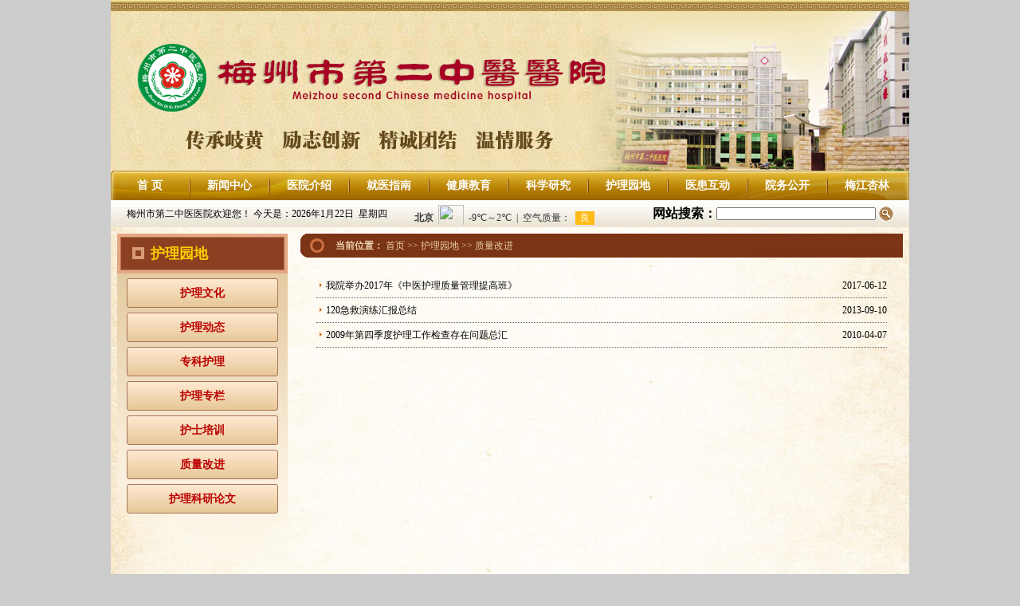

--- FILE ---
content_type: text/html; charset=UTF-8
request_url: http://www.mzszyyy2.com/hlyd/zlgj/index.htm
body_size: 3475
content:
<!DOCTYPE>
<html>
<head>
	<meta http-equiv="Content-Type" content="text/html; charset=utf-8" />
	<meta http-equiv = "X-UA-Compatible" content = "IE=Edge,chrome=1">
	<meta name="renderer" content="webkit|ie-comp|ie-stand">	
	<meta name="keywords" content="梅州市第二中医医院" />
	<meta name="description" content="梅州市第二中医医院" />
	<meta name="author" content="梅州市第二中医医院" />
	<meta name="rating" content="general" />
	<meta name="copyright" content="Copyright &amp;copy; 2001-2006" />
	<meta name="sogou_site_verification" content="890PvLID10"/>
	<title>梅州市第二中医医院</title>
	<link rel="icon" href="http://www.mzszyyy2.com/styles/default/imageset/favicon.ico">
	<link href="http://www.mzszyyy2.com/styles/default/theme/style.css" rel="stylesheet" type="text/css" />
	<script type="text/javascript" src="http://www.mzszyyy2.com/js/jquery.min.js"></script>
	<script type="text/javascript" src="http://www.mzszyyy2.com/js/showlist.js"></script>
	<script type="text/javascript">
		function a(thisObj,Num){
			if(thisObj.className == "active")return;
			var tabObj = thisObj.parentNode.id;
			var tabList = document.getElementById(tabObj).getElementsByTagName("a");
			for(i=0; i <tabList.length; i++)
			{
				if (i == Num)
				{
					thisObj.className = "active"; 
					document.getElementById(tabObj+"_Content"+i).style.display = "block";
				}else{
					tabList[i].className = "normal"; 
					document.getElementById(tabObj+"_Content"+i).style.display = "none";
				}
			}
		}
	</script>
	<!-- <bgsound src="http://www.mzszyyy2.com/styles/default/imageset/yuange.wma" loop="-1" autostart="true"> -->
</head>

<body>
<!-- <embed src="http://www.mzszyyy2.com/styles/default/imageset/yuange.wma" autostart="true" loop="infinite" hidden="true" volume="10" style="float:left; clear:both;" ></embed> -->

<div id="warp">
	<!--header start-->
	<div id="header">
		<div class="top"><img src="http://www.mzszyyy2.com/styles/default/imageset/banner.jpg"></div>
		<div class="nav">
			<a href="http://www.mzszyyy2.com/" style="padding:0; background:none;">首 页</a>
			
						<a href="http://www.mzszyyy2.com/xwzx/index.htm"> 新闻中心 </a>
						<a href="http://www.mzszyyy2.com/yyjs/index.htm"> 医院介绍 </a>
						<a href="http://www.mzszyyy2.com/jyzn/index.htm"> 就医指南 </a>
						<a href="http://www.mzszyyy2.com/jkjy/index.htm"> 健康教育 </a>
						<a href="http://www.mzszyyy2.com/kxyj/index.htm"> 科学研究 </a>
						<a href="http://www.mzszyyy2.com/hlyd/index.htm"> 护理园地 </a>
						<a href="http://www.mzszyyy2.com/yhhd/index.htm"> 医患互动 </a>
						<a href="http://www.mzszyyy2.com/ywgk/index.htm"> 院务公开 </a>
						<a href="http://www.mzszyyy2.com/mjxl/index.htm"> 梅江杏林 </a>
					</div>
		<div class="time">
			<div class="fl">梅州市第二中医医院欢迎您！ 今天是：<script type="text/javascript"> 
				var enabled = 0;
				today = new Date();
				var day;
				var date;
				if(today.getDay()==0)   day = " 星期日"
				if(today.getDay()==1)   day = " 星期一"
				if(today.getDay()==2)   day = " 星期二"
				if(today.getDay()==3)   day = " 星期三"
				if(today.getDay()==4)   day = " 星期四"
				if(today.getDay()==5)   day = " 星期五"
				if(today.getDay()==6)   day = " 星期六"
				date=(today.getFullYear())+"年"+(today.getMonth()+1)+"月"+today.getDate()+"日";
				document.write("<span>");
				document.write(date);
				document.write("&nbsp;");
				document.write(day);
				document.write("</span>");
			</script></div>
			<div class="fl" style="margin:6px 0 0 34px"><iframe id="fancybox-frame" name="fancybox-frame1525834867207" frameborder="0" scrolling="no" hspace="0" height="25" width="250" src="http://i.tianqi.com/index.php?c=code&a=getcode&id=34&h=25&w=280"></iframe></div>
			<div class="fr">
				<form name="searchForm" target="_blank" method="get" action="http://www.mzszyyy2.com/search/index">
					<table cellspacing="0" cellpadding="0" border="0" class="search_table"><tbody>
						<tr>
							<td><strong>网站搜索：</strong></td>
							<td>
								<input type="text" name="keyword" value="" class="text">
								<input type="hidden" name="Sub" value="1" />
							</td>
							<td>
								<input type="image" src="http://www.mzszyyy2.com/styles/default/imageset/sousuo.gif" value="搜索" onclick="this.form.submit()" class="button">
							</td>
						</tr>
					</tbody></table>
				</form>
			</div>
		</div>
	</div>
	<!--header  end-->
	<div style=" clear:both"></div>


<!--main start-->
<div class="list_main">
	<div class="list_main_l">
        <div class="">
            
            
            
            <h1 class="left_h1" title="护理园地">护理园地</h1>
            <div id="J_navlist">
                
                                <div class="list_h2">
                    
                    
                    <div class="title2 list_n2 normal"><a href="http://www.mzszyyy2.com/hlyd/hlwh/index.htm">护理文化</a></div>
                                    </div>
                                <div class="list_h2">
                    
                    
                    <div class="title2 list_n2 normal"><a href="http://www.mzszyyy2.com/hlyd/hldt/index.htm">护理动态</a></div>
                                    </div>
                                <div class="list_h2">
                    
                    
                    <div class="title2 list_n2 normal"><a href="http://www.mzszyyy2.com/hlyd/zkhl/index.htm">专科护理</a></div>
                                    </div>
                                <div class="list_h2">
                    
                    
                    <div class="title2 list_n2 normal"><a href="http://www.mzszyyy2.com/hlyd/hlzl/index.htm">护理专栏</a></div>
                                    </div>
                                <div class="list_h2">
                    
                    
                    <div class="title2 list_n2 normal"><a href="http://www.mzszyyy2.com/hlyd/hspx/index.htm">护士培训</a></div>
                                    </div>
                                <div class="list_h2">
                    
                    
                    <div class="title2 list_n2 active"><a href="http://www.mzszyyy2.com/hlyd/zlgj/index.htm">质量改进</a></div>
                                    </div>
                                <div class="list_h2">
                    
                    
                    <div class="title2 list_n2 normal"><a href="http://www.mzszyyy2.com/hlyd/hlkylw/index.htm">护理科研论文</a></div>
                                    </div>
                            </div>
                    </div>
<style type="text/css">
.list-item { display: none;}
</style>
<script type="text/javascript" language="javascript">
                    navList(12);
                </script>
		
	</div>
	<div class="list_main_r">
		<div class="ur_here"><strong>当前位置：</strong>
			<a href="http://www.mzszyyy2.com/">首页</a>
			
						>> <a href="http://www.mzszyyy2.com/hlyd/index.htm">护理园地</a>
						>> <a href="http://www.mzszyyy2.com/hlyd/zlgj/index.htm">质量改进</a>
					</div>
		<div class="content">
			<ul>
				
								<li><span class="fr">2017-06-12</span><a href="http://www.mzszyyy2.com/hlyd/zlgj/t20170612_6969.htm" target="_blank" >我院举办2017年《中医护理质量管理提高班》   </a></li>
								<li><span class="fr">2013-09-10</span><a href="http://www.mzszyyy2.com/hlyd/zlgj/t20130910_6968.htm" target="_blank" >120急救演练汇报总结</a></li>
								<li><span class="fr">2010-04-07</span><a href="http://www.mzszyyy2.com/hlyd/zlgj/t20100407_6967.htm" target="_blank" >2009年第四季度护理工作检查存在问题总汇</a></li>
							</ul>
		</div>
		
		<div class="page"> 页次：<font color=red><b>1</b></font>/<b>1</b>&nbsp;&nbsp;每页15&nbsp;&nbsp;共3&nbsp;&nbsp; 分页：
						<b><a href="">上5页</a></b>
												<font color="#FF0000">[1]</font>
												<b><a href="">下5页</a></b>
					</div>
	</div>
</div>
<!--main end-->
<div style="clear:both;"></div>
	<!--footer start-->
	<div id="footer" style=" position:relative">
		<div class="imglink">
			<a href="http://www.gdhtcm.com/" target="_blank"><img src="http://www.mzszyyy2.com/styles/default/imageset/1.jpg" /></a>
			<a href="http://wsjkw.gd.gov.cn/" target="_blank"><img src="http://www.mzszyyy2.com/styles/default/imageset/2.jpg" /></a>
			<a href="http://www.gzucm.edu.cn/" target="_blank"><img src="http://www.mzszyyy2.com/styles/default/imageset/3.jpg" /></a>
			<a href="https://www.meizhou.gov.cn/intensivism/mzswsjkj/" target="_blank"><img src="http://www.mzszyyy2.com/styles/default/imageset/4.jpg" /></a>
			<a href="http://mzxx.meizhou.gov.cn/" target="_blank"><img src="http://www.mzszyyy2.com/styles/default/imageset/5.jpg" /></a>
			<a href="http://zwgk.meijiang.gov.cn/index/department/093122081" target="_blank"><img src="http://www.mzszyyy2.com/styles/default/imageset/6.jpg" /></a>
		</div>
		<p class="tool">
			<a href="javascript:;" onclick="this.style.behavior='url(#default#homepage)';this.setHomePage('http://www.meijiang.gov.cn/sonweb/zyy');">设为首页</a>　|　
			<a href="javascript:;" onclick="javascript:window.external.addFavorite('http://www.meijiang.gov.cn/sonweb/zyy','梅州市第二中医医院');">加入收藏</a>　|　
			<a href="http://www.mzszyyy2.com/yyjs/lxwm/t20180319_4791.htm" target="_blank">联系我们</a>　|　
			<a href="">关于我们</a>
		</p>
		<p>版权所有：梅州市第二中医医院　技术支持：<a href="http://www.mzzfwl.com/" target="_blank" title="梅州正方网络有限公司">正方网络</a>　地址：广东省梅州市梅松路35号 </p>
		<p>电话：0753-2354273　传真：0753-2354273　EMAIL：mzzyy_jsjzx#163.com　<a href="http://beian.miit.gov.cn" target="_blank">备案号：粤ICP备18091769号</a></p>
		<p style="position:absolute; top:50px; right:100px;"><script type="text/javascript">document.write(unescape("%3Cspan id='_ideConac' %3E%3C/span%3E%3Cscript src='http://dcs.conac.cn/js/20/299/0983/60082437/CA202990983600824370000.js' type='text/javascript'%3E%3C/script%3E"));</script></p>
		<div style="display:none"><script type="text/javascript" src="https://s4.cnzz.com/z_stat.php?id=1279054398&web_id=1279054398"></script></div>
	</div>
	<!--footer  end-->
</div>
</body>
</html>

--- FILE ---
content_type: text/html; charset=UTF-8
request_url: http://i.tianqi.com/index.php?c=code&a=getcode&id=34&h=25&w=280
body_size: 2603
content:
<html><head>
    <meta http-equiv="Content-Type" content="text/html; charset=utf-8">
    <meta name="viewport" content="width=device-width, initial-scale=1.0, maximum-scale=1.0, minimum-scale=1.0, user-scalable=no" />
    <title>北京天气预报代码调用</title>
    <!--[if IE 6]>
    <script type="text/javascript" mce_src="DD_belatedPNG.js" src="//static.tianqistatic.com/static/js/DD_belatedPNG.js"></script>
    <script type="text/javascript">DD_belatedPNG.fix(".pngtqico");</script>
    <![endif]-->
    <link href="//plugin.tianqistatic.com/static/css/new_zishiying.css" rel="stylesheet" type="text/css">
    <script type="text/javascript">
        var color = bgcolor = bdcolor = site = icon = "";
        var num = 0;
         var pngtqico = document.querySelector('.pngtqico')
        document.addEventListener('DOMContentLoaded', function() {
            init();
            
            // icon 参数处理
            if (typeof(icon) !== 'undefined' && icon !== '') {
                var pngtqicoElements = document.querySelectorAll(".pngtqico");
                pngtqicoElements.forEach(function(element) {
                    if (element.src.indexOf('tianqibig') > 1) {
                        element.src = element.src.replace("tianqibig", icon);
                    } else {
                        element.src = element.src.replace("/tianqi/", '/' + icon + '/');
                    }
                });
            } else {
                icon = 'tqicon1';
            }
            
            // bgcolor 参数处理
            if (typeof(bgcolor) !== 'undefined' && bgcolor !== '') {
                document.getElementById("mobile280").style.backgroundColor = bgcolor;
            }
            
            // bdcolor 参数处理
            if (typeof(bdcolor) !== 'undefined' && bdcolor !== '') {
                document.getElementById("mobile280").style.border = '1px solid ' + bdcolor;
            }
            
            // color 参数处理
            if (typeof(color) !== 'undefined' && color !== '') {
                document.getElementById("mobile280").style.color = color;
                
                // 设置所有链接颜色
                var mobile280Links = document.querySelectorAll("#mobile280 a");
                mobile280Links.forEach(function(element) {
                    element.style.color = color;
                });
                
                // 设置 f1 类元素颜色
                var f1Elements = document.querySelectorAll("#mobile280 .f1");
                f1Elements.forEach(function(element) {
                    element.style.color = color;
                });
                
                // 清除 wtpic font 元素的 color 属性
                var wtpicFontElements = document.querySelectorAll("#mobile280 .wtpic font");
                wtpicFontElements.forEach(function(element) {
                    element.removeAttribute("color");
                });
            }
            
            // temp 参数处理
            if (typeof(temp) !== 'undefined' && temp == 0) {
                var wt2Elements = document.querySelectorAll("div.wt2");
                wt2Elements.forEach(function(element) {
                    element.remove();
                });
            }
            
            // textalign 参数处理
            if (typeof(textalign) !== 'undefined' && textalign == 1) {
                document.getElementById("mobile280").classList.add('flex');
            }
        });

        function init() {
            if (num == 0) num = 5;

            // 移除多余的 day 元素
            for (var i = 5; i > num; i--) {
                var dayElement = document.getElementById('day_' + i);
                if (dayElement) {
                    dayElement.remove();
                }
            }

            // icon 参数处理
            if (typeof(icon) !== 'undefined' && icon !== '') {
                var pngtqicoImages = document.querySelectorAll("img.pngtqico");
                pngtqicoImages.forEach(function(img) {
                    img.src = img.src.replace("tianqibig", icon);
                });
            }
        }

    </script>
    <style type="text/css">
        body{margin:0;padding:0;font-size:12px; font-family:"微软雅黑"}
        body, h1, h2, h3, h4, h5, h6, hr, p, dl, dt, dd, ul, ol, li, pre, fieldset, textarea, th, td{ margin: 0;padding: 0;}
        em{font-size: 12px;font-weight: normal;font-style: normal;}
        ul{list-style-type:none;margin:0;padding:0;}
        li{list-style-type:none;margin:0;padding:0;}
        img{border:0;}
        a:link,a:visited,a:hover,a:active{color:#333;text-decoration:none;}
        a:hover{color:#333;text-decoration:none;}
        .box{ float:left; width: max-content;  overflow:hidden;display:flex;align-items:center}
        .box strong{float:left; font-size:12px; padding:0 6px 0 0;}
        .box .wtpic{height:22px;width:22px;float:left; padding:0 6px 0 0;}
        .box .wtline{float:left; margin-top:0; padding:0;}
        .box .st{float:left; padding:0 6px;}
        .box .kqzl{float:left; margin-top:0; padding:0 6px 0 0;}
        .box .zl_txt{float:left;  padding:0 6px; background:#9ED15B; color:#fff;}
        .gk_box .wtpic{float:left;width:100%;}
        a:link {text-decoration: none;}
        a:visited {text-decoration: none;}
        a:hover {text-decoration: none;}
        a:active {text-decoration: none;}
        #mobile280{display:block}
        .flex{display:flex!important}
    </style>
</head>
<body marginwidth="0" marginheight="0"  style="background-color:transparent;overflow:hidden">
<div id="mobile280" class="flex_center">
    <div class="box" style="font-size: 12px;">
        <a target="_blank" href="https://www.tianqi.com/beijing/?tq" title="北京未来七天天气预报">
            <strong style="font-size: 12px;">北京</strong></a>
        <a style="display:flex; align-items: center;" target="_blank" href="https://www.tianqi.com/beijing/?tq"><span class="wtpic"><img class="pngtqico" align="absmiddle" src="https://plugin.tianqistatic.com/static/images/tianqibig/b0.png" style="border:0;width:20px;height:20px"></span>
            <span class="wtline">-9℃～2℃</span>
            <span class="st">|</span><span class="kqzl">空气质量：</span><span class="zl_txt" style="background:#ffbb17">
                良</span></a></div>
</div >
<div style="display: none;">
</div><div style="display: none;">
    <script type="text/javascript">
        var _hmt = _hmt || [];
        (function() {
            var hm = document.createElement("script");
            hm.src = "https://hm.baidu.com/hm.js?86f43783acc56b0c8abb5bb039edc763";
            var s = document.getElementsByTagName("script")[0];
            s.parentNode.insertBefore(hm, s);
        })();
    </script>
</div>
<script>
        var site = ''==0?'16':'';
        var pngtqico = document.querySelector('.pngtqico');
        var wtpic = document.querySelector('.wtpic');  
        var fontSize = document.querySelector('.box');
        var strong = document.querySelector('strong');
        (function(){
            if(hasMobile()){
                site = 15
                wtpic.style.width = 2.0*(site/4.5) + 'vw'
                wtpic.style.height = 2.0*(site/4.5) + 'vw'
                pngtqico.style.width = 2.0* (site/4.5) + 'vw'
                pngtqico.style.height = 2.0* (site/4.5) + 'vw'
                site = (site/4.5) + 'vw'
                fontSize.style.fontSize = site
                strong.style.fontSize = site
            }else{
                wtpic.style.width = 2*site
                wtpic.style.height = 2*site
                pngtqico.style.width = 2* site
                pngtqico.style.height = 2* site
            }
        })()
    function hasMobile() {
  let isMobile = false
  if (navigator.userAgent.match(/(phone|pad|pod|iPhone|iPod|ios|iPad|Android|Mobile|BlackBerry|IEMobile|MQQBrowser|JUC|Fennec|wOSBrowser|BrowserNG|WebOS|Symbian|Windows Phone)/i)) {
    isMobile = true
  }
  return isMobile
}
</script>
  
</body></html><script type="text/javascript">num=0;color="#";temp=0;document.domain = "tianqi.com";document.cookie="PATHURL=c=code&a=getcode&id=34&h=25&w=280;domain=.tianqi.com";</script>

--- FILE ---
content_type: text/css
request_url: http://www.mzszyyy2.com/styles/default/theme/style.css
body_size: 2754
content:
@charset gb2312;
/* CSS Document */
* { margin:0; padding: 0; }
body { background:#CCC; color:#000000; font-family:"宋体"; font-size:12px; margin:0; padding:0; line-height:24px; }
div, ul, li, h1, h2, h3, h4, h5, h6, img, p, dl, dt, dd, ol, th, td { margin:0; padding:0; }
ul { list-style-type:none; }
form, input, button, option, textarea, select { margin:0; padding:0; }
input, button, textarea, select { font:100% Tahoma, Helvetica, Arial, sans-serif; }
img { border:medium none; }
a { color:#000000; text-decoration:none; }
a:link { text-decoration:none; }
a:visited { text-decoration:none; }
a:hover { text-decoration:underline; }
a:active { text-decoration:underline; }
.clear { clear:both; }
.none { display:none; }
.fl { float:left; }
.fr { float:right; }
#warp { background:url(../imageset/main_bg.jpg) repeat-y; margin:0 auto; width:1002px; overflow:hidden; zoom:1; }
#header { width:1002px; }
.top { height:215px; width:1002px; }
.nav { background:url(../imageset/nav_bg.jpg) no-repeat scroll 0 0 transparent; height:36px; line-height:36px; width:1002px; }
.nav a { float:left; font-weight:bold; font-size:14px; color:#FFF; width:98px; text-align:center; background:url(../imageset/nav_lan.jpg) no-repeat; padding-left:2px; }
.nav a:hover{ text-decoration:none;  color:#C00; }
.time { height:34px; line-height:34px; background:url(../imageset/time_bg.jpg) repeat-x; padding:0 20px; }
.time form .text { width:200px; height:16px; }
.time form .button { padding-left:4px; }
.search_table td{ line-height: 34px; }
#main { margin:8px auto 0; width:986px; }
.main_l { float:left; width:230px; overflow:hidden; }
.main_l_t { height:18px; background:url(../imageset/left_title_bg.gif) no-repeat; }
.main_l_m { background:url(../imageset/left_bg.gif) repeat-y; }
.main_l_b { height:18px; background:url(../imageset/left_content_bg.gif) no-repeat bottom; }
.yyjs { }
.yyjs .title { background:url(../imageset/lan.jpg) no-repeat bottom center; height:28px; margin-bottom:8px; }
.yyjs .title h6 { font-size:18px; font-family:"楷体_GB2312", "黑体"; color:#B00; text-align:center; font-weight:bold; }
.yyjs .content { padding-bottom:8px; overflow:hidden; }
.yyjs .content li { background:url(../imageset/jiyi.jpg) no-repeat; height:24px; line-height:24px; margin:0 auto 8px; text-align:center; width:180px; }
.yyjs .content li a { font-weight:bold; color:#666; }
.main_r { float:right; width:748px; overflow:hidden; }
.main_r .title h2 { float:left; font-size:16px; }
.main_r .title span { float:right; }
.main_r .content { padding: 6px 8px; }
.flash { border:1px solid #ad9885; height:300px; padding:6px 6px 0; background:#ddd; margin-bottom:8px; }
.flash .dis { display: block; }
.flash #bigImg { float:left; overflow: hidden; width: 370px; height:292px; }
.flash #bigImg a:link, .flash #bigImg p a:visited { color: #E43D00; font-weight: bold; }
.flash #bigImg p { display: block; height:32px; line-height: 32px; text-align: center; background:#FFF; }
.flash #bigImg p a{ font-weight:bold; color:#C30;}
.flash #bigImg img { height: 260px; width: 370px; display:block;}

.flash #thumbImg {  float:right; overflow: hidden; width: 100px; }
.flash #thumbImg img { cursor: pointer; height: 62px; width:87px; margin-bottom:4px; }

.flash #thumbImg .cur { background: url(../imageset/focus_thumb.gif) no-repeat; height:70px; width:100px; margin-bottom:4px; }
.flash #thumbImg .cur img { float:right; padding: 4px;}
.flash #thumbImg .normal { height:70px; width:95px; margin:0 0 4px 5px; background:#FFF;}
.flash #thumbImg .normal img { float:right; border: 1px solid #BBB; padding: 3px; }

.xwzx { margin-bottom:6px; height:214px; overflow:hidden; zoom:1; }
.xwzx .title { height:28px; width:500px; margin:0 auto; }
.xwzx .title a { float:left; width:100px; font-size:14px; height:28px; line-height:28px; text-align:center; background:url(../imageset/title_bg.gif) no-repeat; }
.xwzx .title a.active { text-decoration:none; font-weight:bold; }
.xwzx .content li { border-bottom:1px dashed #999; line-height:28px; }
.w498 { width:498px; }
.ksjs .content { padding:0; overflow:hidden; margin-top:4px; }
.banner { margin:6px 0 8px;}
.banner img { width:498px; height:92px; margin-bottom:6px;}
.zy_yy_bj_zx { width:245px; overflow:hidden; zoom:1; }
.zy_yy_bj_zx .title { height:32px; line-height:32px; background:url(../imageset/m_title_bg.jpg) no-repeat; padding:0 6px 0 40px; }
.ksjs .title { background:url(../imageset/xian.jpg) repeat-x bottom; height:30px; line-height:24px; padding:0 6px; }
.ksjs .content li { float:left; width:114px; height:40px; padding-left:8px; overflow:hidden; }
.w242 { width:242px; }
.gg_hl_yh { border:1px solid #d3d2b8; background:#f5f5eb; margin-bottom:8px; }
.gg_hl_yh .title { height:28px; line-height:28px; background:#bfbd96; padding:0 8px 0 12px; }
.gg_hl_yh .title h2 { font-size:18px; color:#B00; line-height: 28px; height: 28px;}
.gg_hl_yh .title a{ color:#B00;}
.zy_zb_ts { border:1px solid #d3d2b8; background:#f5f5eb; padding-top:8px; margin-bottom:8px; }
.zy_zb_ts .title { height:47px; line-height:47px; width:200px; margin:0 auto; text-align:center; }
.zyts .title { background:url(../imageset/zyts.jpg) no-repeat; }
.zbjs .title { background:url(../imageset/zbjs.jpg) no-repeat; }
.tscp .title { background:url(../imageset/tscp.jpg) no-repeat; }
.zy_zb_ts .title h2 { font-size:18px; font-family:"楷体_GB2312", "黑体"; color:#960; }
.zy_zb_ts .content p { text-align:right; }
.zy_zb_ts .content p a{ color:#ae231e;}
.zkmy .content { background:url(../imageset/zkmy.jpg) no-repeat; height:120px; width:210px; margin:0 auto; margin-bottom:16px; }
.rys { float:left; width:100%; }
.rys .title { background:url(../imageset/xian.jpg) repeat-x bottom; height:30px; line-height:24px; padding:0 6px;}
.rys .title h2 { float:left; }
.more1 {}
.gd { float:left; width:100%; }
.but_l { background:url(../imageset/gund_l.jpg) no-repeat scroll 0 0 transparent; float:left; height:26px; left:15px; position:relative; top:60px; width:21px; }
.but_r { background:url(../imageset/gund_r.jpg) no-repeat scroll 0 0 transparent; float:right; height:26px; position:relative; right:15px; top:60px; width:20px; }
.rys .content { background:url(../imageset/pic_bg.jpg) repeat-x 0 12px #FFF; border:1px solid #D8D1AF; margin-top:4px; padding:0; }
.rys .content a { display:block; float:left; text-align:center; width:170px; margin-right:8px; }
.rys .content a img { width:170px; height:130px; }
.w498 .title h2,.rys .title h2{ font-size:18px; font-family:"楷体_GB2312", "黑体"; color:#ae8432; height: 32px; line-height: 32px;}
.w498 .title span a,.rys .title span a{ color:#ae8432; }
#footer { background:url(../imageset/footer_bg.gif) repeat-x; text-align:center; width:1002px; height:138px; border-top:5px solid #cebda3; margin-top:8px; }
#footer a {  }
.imglink {height:40px; padding: 8px 0 12px 0;}
.imglink img{ height:40px; /*padding:0 3px;*/}
.tool a{ font-weight:bold;}
/* List */
.list_main { margin:8px auto 0; width:986px; }
.list_main_l { float:left; width:214px; background: url(../imageset/titl_left.jpg) no-repeat; min-height: 580px; _height:580px; }
.list_main_l h1 { line-height:50px; height: 50px; overflow: hidden; font-size:18px; padding-left:42px; font-family:"楷体_GB2312", "黑体"; color:#FC0; }
.list_main_l .title2 {  cursor: pointer; font-size: 14px; font-weight: bold; line-height: 35px; text-align: center; width: 188px; margin:6px auto 0; border-radius: 3px; border: 1px solid #a7735b;     background: linear-gradient(#ffe9d2, #e6c798);}
.list_main_l .title2 a { color: #BB0000; }
.list_main_l .title3 { border-width: 0 2px; color: #FFFFFF;/* display: none;*/ font-size: 12px; }
.list_main_l .title3 a { background:#F8DBBC; border-bottom: 1px solid #FFFFFF; color: #444; display: block; line-height: 28px; width:188px; text-align: center; margin:0 auto; font-weight:bold; }
.list_main_l .title4 { border-width: 0 2px; color: #FFFFFF; font-size: 12px; }
.list_main_l .title4 a { background:#F9EFE0; border-bottom: 1px solid #FFFFFF; color: #666666; display: block; line-height: 28px; width:188px; text-align: center; margin:0 auto; font-weight:normal; }
.list_main_r { float:right; width:756px; }
.ur_here { height:30px; line-height:30px; background:url(../imageset/ur_here_bg.gif) no-repeat; padding-left:44px; color:#ebd1af; }
.ur_here a { color:#ebd1af; }
.list_main_r .content { padding:20px; min-height:400px; _height:400px; }
.list_main_r .content li { line-height:30px; border-bottom:1px dotted #666; background:url(../imageset/iconj.jpg) no-repeat 4px 12px; padding-left:12px; }
.list_main_r #zkmy li{background:none; padding:0; width:50%; float:left; }
.list_main_r #zkmy li img{ height:130px; width:100px; margin:6px 10px; }
.list_main_r #zkmy li p{ text-indent:24px;}
.list_main_r .page { text-align:center; }
/*Content*/
.list_main_r .title { text-align:center; }
.list_main_r .title h1 { font-size:22px; line-height:40px; }
.list_main_r .title h2, .list_main_r .title h3 { font-size:14px; font-weight:normal; color:#333; }
.list_main_r .explain { text-align:center; border-bottom:1px dashed #999; color:#999; margin-top:8px; }
.list_main_r .zhengwen { font-size:16px; margin:14px auto; overflow:auto; }
.list_main_r .zhengwen img{ padding:6px;}

#mjxl_list{ overflow:hidden; padding-top:20px; }
#mjxl_list p{ float:left; width:128px; text-align:center; margin:0 30px 20px 30px; }

--- FILE ---
content_type: application/javascript
request_url: http://www.mzszyyy2.com/js/showlist.js
body_size: 392
content:
// JavaScript Document
function navList(id) {
    var $obj = $("#J_navlist"), $item = $("#J_nav_" + id);
    $item.addClass("on").parent().removeClass("none").parent().addClass("selected");
    $obj.find(".list-m").hover(function () {
        $(this).addClass("hover");
    }, function () {
        $(this).removeClass("hover");
    });
    $obj.find("p").hover(function () {
        if ($(this).hasClass("on")) { return; }
        $(this).addClass("hover");
    }, function () {
        if ($(this).hasClass("on")) { return; }
        $(this).removeClass("hover");
    });
    $obj.find(".list-m").click(function () {
        var $div = $(this).siblings(".list-item");
        if ($(this).parent().hasClass("selected")) {
            $div.slideUp(600);
            $(this).parent().removeClass("selected");
        }
        if ($div.is(":hidden")) {
            $("#J_navlist .list-m").find(".list-item").slideUp(600);
            $("#J_navlist .list-m").removeClass("selected");
            $(this).parent().addClass("selected");
            $div.slideDown(600);

        } else {
            $div.slideUp(600);
        }
    });
}